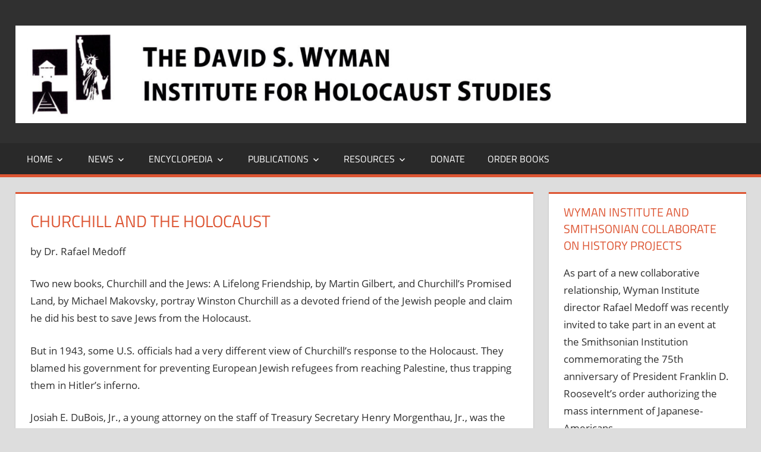

--- FILE ---
content_type: text/html; charset=UTF-8
request_url: http://new.wymaninstitute.org/2007/12/churchill-and-the-holocaust/
body_size: 13430
content:
<!DOCTYPE html>
<html lang="en-US">

<head>
<meta charset="UTF-8">
<meta name="viewport" content="width=device-width, initial-scale=1">
<link rel="profile" href="http://gmpg.org/xfn/11">
<link rel="pingback" href="http://new.wymaninstitute.org/xmlrpc.php">

<title>Churchill and the Holocaust &#8211; The David S. Wyman Institute for Holocaust Studies</title>
<meta name='robots' content='max-image-preview:large' />
<link rel='dns-prefetch' href='//s0.wp.com' />
<link rel="alternate" type="application/rss+xml" title="The David S. Wyman Institute for Holocaust Studies &raquo; Feed" href="http://new.wymaninstitute.org/feed/" />
<link rel="alternate" type="application/rss+xml" title="The David S. Wyman Institute for Holocaust Studies &raquo; Comments Feed" href="http://new.wymaninstitute.org/comments/feed/" />
<script type="text/javascript">
window._wpemojiSettings = {"baseUrl":"https:\/\/s.w.org\/images\/core\/emoji\/14.0.0\/72x72\/","ext":".png","svgUrl":"https:\/\/s.w.org\/images\/core\/emoji\/14.0.0\/svg\/","svgExt":".svg","source":{"concatemoji":"http:\/\/new.wymaninstitute.org\/wp-includes\/js\/wp-emoji-release.min.js?ver=6.2.8"}};
/*! This file is auto-generated */
!function(e,a,t){var n,r,o,i=a.createElement("canvas"),p=i.getContext&&i.getContext("2d");function s(e,t){p.clearRect(0,0,i.width,i.height),p.fillText(e,0,0);e=i.toDataURL();return p.clearRect(0,0,i.width,i.height),p.fillText(t,0,0),e===i.toDataURL()}function c(e){var t=a.createElement("script");t.src=e,t.defer=t.type="text/javascript",a.getElementsByTagName("head")[0].appendChild(t)}for(o=Array("flag","emoji"),t.supports={everything:!0,everythingExceptFlag:!0},r=0;r<o.length;r++)t.supports[o[r]]=function(e){if(p&&p.fillText)switch(p.textBaseline="top",p.font="600 32px Arial",e){case"flag":return s("\ud83c\udff3\ufe0f\u200d\u26a7\ufe0f","\ud83c\udff3\ufe0f\u200b\u26a7\ufe0f")?!1:!s("\ud83c\uddfa\ud83c\uddf3","\ud83c\uddfa\u200b\ud83c\uddf3")&&!s("\ud83c\udff4\udb40\udc67\udb40\udc62\udb40\udc65\udb40\udc6e\udb40\udc67\udb40\udc7f","\ud83c\udff4\u200b\udb40\udc67\u200b\udb40\udc62\u200b\udb40\udc65\u200b\udb40\udc6e\u200b\udb40\udc67\u200b\udb40\udc7f");case"emoji":return!s("\ud83e\udef1\ud83c\udffb\u200d\ud83e\udef2\ud83c\udfff","\ud83e\udef1\ud83c\udffb\u200b\ud83e\udef2\ud83c\udfff")}return!1}(o[r]),t.supports.everything=t.supports.everything&&t.supports[o[r]],"flag"!==o[r]&&(t.supports.everythingExceptFlag=t.supports.everythingExceptFlag&&t.supports[o[r]]);t.supports.everythingExceptFlag=t.supports.everythingExceptFlag&&!t.supports.flag,t.DOMReady=!1,t.readyCallback=function(){t.DOMReady=!0},t.supports.everything||(n=function(){t.readyCallback()},a.addEventListener?(a.addEventListener("DOMContentLoaded",n,!1),e.addEventListener("load",n,!1)):(e.attachEvent("onload",n),a.attachEvent("onreadystatechange",function(){"complete"===a.readyState&&t.readyCallback()})),(e=t.source||{}).concatemoji?c(e.concatemoji):e.wpemoji&&e.twemoji&&(c(e.twemoji),c(e.wpemoji)))}(window,document,window._wpemojiSettings);
</script>
<style type="text/css">
img.wp-smiley,
img.emoji {
	display: inline !important;
	border: none !important;
	box-shadow: none !important;
	height: 1em !important;
	width: 1em !important;
	margin: 0 0.07em !important;
	vertical-align: -0.1em !important;
	background: none !important;
	padding: 0 !important;
}
</style>
	<link rel='stylesheet' id='tortuga-custom-fonts-css' href='http://new.wymaninstitute.org/wp-content/themes/tortuga/assets/css/custom-fonts.css?ver=20180413' type='text/css' media='all' />
<link rel='stylesheet' id='wp-block-library-css' href='http://new.wymaninstitute.org/wp-includes/css/dist/block-library/style.min.css?ver=6.2.8' type='text/css' media='all' />
<link rel='stylesheet' id='classic-theme-styles-css' href='http://new.wymaninstitute.org/wp-includes/css/classic-themes.min.css?ver=6.2.8' type='text/css' media='all' />
<style id='global-styles-inline-css' type='text/css'>
body{--wp--preset--color--black: #303030;--wp--preset--color--cyan-bluish-gray: #abb8c3;--wp--preset--color--white: #ffffff;--wp--preset--color--pale-pink: #f78da7;--wp--preset--color--vivid-red: #cf2e2e;--wp--preset--color--luminous-vivid-orange: #ff6900;--wp--preset--color--luminous-vivid-amber: #fcb900;--wp--preset--color--light-green-cyan: #7bdcb5;--wp--preset--color--vivid-green-cyan: #00d084;--wp--preset--color--pale-cyan-blue: #8ed1fc;--wp--preset--color--vivid-cyan-blue: #0693e3;--wp--preset--color--vivid-purple: #9b51e0;--wp--preset--color--primary: #dd5533;--wp--preset--color--light-gray: #f0f0f0;--wp--preset--color--dark-gray: #777777;--wp--preset--gradient--vivid-cyan-blue-to-vivid-purple: linear-gradient(135deg,rgba(6,147,227,1) 0%,rgb(155,81,224) 100%);--wp--preset--gradient--light-green-cyan-to-vivid-green-cyan: linear-gradient(135deg,rgb(122,220,180) 0%,rgb(0,208,130) 100%);--wp--preset--gradient--luminous-vivid-amber-to-luminous-vivid-orange: linear-gradient(135deg,rgba(252,185,0,1) 0%,rgba(255,105,0,1) 100%);--wp--preset--gradient--luminous-vivid-orange-to-vivid-red: linear-gradient(135deg,rgba(255,105,0,1) 0%,rgb(207,46,46) 100%);--wp--preset--gradient--very-light-gray-to-cyan-bluish-gray: linear-gradient(135deg,rgb(238,238,238) 0%,rgb(169,184,195) 100%);--wp--preset--gradient--cool-to-warm-spectrum: linear-gradient(135deg,rgb(74,234,220) 0%,rgb(151,120,209) 20%,rgb(207,42,186) 40%,rgb(238,44,130) 60%,rgb(251,105,98) 80%,rgb(254,248,76) 100%);--wp--preset--gradient--blush-light-purple: linear-gradient(135deg,rgb(255,206,236) 0%,rgb(152,150,240) 100%);--wp--preset--gradient--blush-bordeaux: linear-gradient(135deg,rgb(254,205,165) 0%,rgb(254,45,45) 50%,rgb(107,0,62) 100%);--wp--preset--gradient--luminous-dusk: linear-gradient(135deg,rgb(255,203,112) 0%,rgb(199,81,192) 50%,rgb(65,88,208) 100%);--wp--preset--gradient--pale-ocean: linear-gradient(135deg,rgb(255,245,203) 0%,rgb(182,227,212) 50%,rgb(51,167,181) 100%);--wp--preset--gradient--electric-grass: linear-gradient(135deg,rgb(202,248,128) 0%,rgb(113,206,126) 100%);--wp--preset--gradient--midnight: linear-gradient(135deg,rgb(2,3,129) 0%,rgb(40,116,252) 100%);--wp--preset--duotone--dark-grayscale: url('#wp-duotone-dark-grayscale');--wp--preset--duotone--grayscale: url('#wp-duotone-grayscale');--wp--preset--duotone--purple-yellow: url('#wp-duotone-purple-yellow');--wp--preset--duotone--blue-red: url('#wp-duotone-blue-red');--wp--preset--duotone--midnight: url('#wp-duotone-midnight');--wp--preset--duotone--magenta-yellow: url('#wp-duotone-magenta-yellow');--wp--preset--duotone--purple-green: url('#wp-duotone-purple-green');--wp--preset--duotone--blue-orange: url('#wp-duotone-blue-orange');--wp--preset--font-size--small: 13px;--wp--preset--font-size--medium: 20px;--wp--preset--font-size--large: 36px;--wp--preset--font-size--x-large: 42px;--wp--preset--spacing--20: 0.44rem;--wp--preset--spacing--30: 0.67rem;--wp--preset--spacing--40: 1rem;--wp--preset--spacing--50: 1.5rem;--wp--preset--spacing--60: 2.25rem;--wp--preset--spacing--70: 3.38rem;--wp--preset--spacing--80: 5.06rem;--wp--preset--shadow--natural: 6px 6px 9px rgba(0, 0, 0, 0.2);--wp--preset--shadow--deep: 12px 12px 50px rgba(0, 0, 0, 0.4);--wp--preset--shadow--sharp: 6px 6px 0px rgba(0, 0, 0, 0.2);--wp--preset--shadow--outlined: 6px 6px 0px -3px rgba(255, 255, 255, 1), 6px 6px rgba(0, 0, 0, 1);--wp--preset--shadow--crisp: 6px 6px 0px rgba(0, 0, 0, 1);}:where(.is-layout-flex){gap: 0.5em;}body .is-layout-flow > .alignleft{float: left;margin-inline-start: 0;margin-inline-end: 2em;}body .is-layout-flow > .alignright{float: right;margin-inline-start: 2em;margin-inline-end: 0;}body .is-layout-flow > .aligncenter{margin-left: auto !important;margin-right: auto !important;}body .is-layout-constrained > .alignleft{float: left;margin-inline-start: 0;margin-inline-end: 2em;}body .is-layout-constrained > .alignright{float: right;margin-inline-start: 2em;margin-inline-end: 0;}body .is-layout-constrained > .aligncenter{margin-left: auto !important;margin-right: auto !important;}body .is-layout-constrained > :where(:not(.alignleft):not(.alignright):not(.alignfull)){max-width: var(--wp--style--global--content-size);margin-left: auto !important;margin-right: auto !important;}body .is-layout-constrained > .alignwide{max-width: var(--wp--style--global--wide-size);}body .is-layout-flex{display: flex;}body .is-layout-flex{flex-wrap: wrap;align-items: center;}body .is-layout-flex > *{margin: 0;}:where(.wp-block-columns.is-layout-flex){gap: 2em;}.has-black-color{color: var(--wp--preset--color--black) !important;}.has-cyan-bluish-gray-color{color: var(--wp--preset--color--cyan-bluish-gray) !important;}.has-white-color{color: var(--wp--preset--color--white) !important;}.has-pale-pink-color{color: var(--wp--preset--color--pale-pink) !important;}.has-vivid-red-color{color: var(--wp--preset--color--vivid-red) !important;}.has-luminous-vivid-orange-color{color: var(--wp--preset--color--luminous-vivid-orange) !important;}.has-luminous-vivid-amber-color{color: var(--wp--preset--color--luminous-vivid-amber) !important;}.has-light-green-cyan-color{color: var(--wp--preset--color--light-green-cyan) !important;}.has-vivid-green-cyan-color{color: var(--wp--preset--color--vivid-green-cyan) !important;}.has-pale-cyan-blue-color{color: var(--wp--preset--color--pale-cyan-blue) !important;}.has-vivid-cyan-blue-color{color: var(--wp--preset--color--vivid-cyan-blue) !important;}.has-vivid-purple-color{color: var(--wp--preset--color--vivid-purple) !important;}.has-black-background-color{background-color: var(--wp--preset--color--black) !important;}.has-cyan-bluish-gray-background-color{background-color: var(--wp--preset--color--cyan-bluish-gray) !important;}.has-white-background-color{background-color: var(--wp--preset--color--white) !important;}.has-pale-pink-background-color{background-color: var(--wp--preset--color--pale-pink) !important;}.has-vivid-red-background-color{background-color: var(--wp--preset--color--vivid-red) !important;}.has-luminous-vivid-orange-background-color{background-color: var(--wp--preset--color--luminous-vivid-orange) !important;}.has-luminous-vivid-amber-background-color{background-color: var(--wp--preset--color--luminous-vivid-amber) !important;}.has-light-green-cyan-background-color{background-color: var(--wp--preset--color--light-green-cyan) !important;}.has-vivid-green-cyan-background-color{background-color: var(--wp--preset--color--vivid-green-cyan) !important;}.has-pale-cyan-blue-background-color{background-color: var(--wp--preset--color--pale-cyan-blue) !important;}.has-vivid-cyan-blue-background-color{background-color: var(--wp--preset--color--vivid-cyan-blue) !important;}.has-vivid-purple-background-color{background-color: var(--wp--preset--color--vivid-purple) !important;}.has-black-border-color{border-color: var(--wp--preset--color--black) !important;}.has-cyan-bluish-gray-border-color{border-color: var(--wp--preset--color--cyan-bluish-gray) !important;}.has-white-border-color{border-color: var(--wp--preset--color--white) !important;}.has-pale-pink-border-color{border-color: var(--wp--preset--color--pale-pink) !important;}.has-vivid-red-border-color{border-color: var(--wp--preset--color--vivid-red) !important;}.has-luminous-vivid-orange-border-color{border-color: var(--wp--preset--color--luminous-vivid-orange) !important;}.has-luminous-vivid-amber-border-color{border-color: var(--wp--preset--color--luminous-vivid-amber) !important;}.has-light-green-cyan-border-color{border-color: var(--wp--preset--color--light-green-cyan) !important;}.has-vivid-green-cyan-border-color{border-color: var(--wp--preset--color--vivid-green-cyan) !important;}.has-pale-cyan-blue-border-color{border-color: var(--wp--preset--color--pale-cyan-blue) !important;}.has-vivid-cyan-blue-border-color{border-color: var(--wp--preset--color--vivid-cyan-blue) !important;}.has-vivid-purple-border-color{border-color: var(--wp--preset--color--vivid-purple) !important;}.has-vivid-cyan-blue-to-vivid-purple-gradient-background{background: var(--wp--preset--gradient--vivid-cyan-blue-to-vivid-purple) !important;}.has-light-green-cyan-to-vivid-green-cyan-gradient-background{background: var(--wp--preset--gradient--light-green-cyan-to-vivid-green-cyan) !important;}.has-luminous-vivid-amber-to-luminous-vivid-orange-gradient-background{background: var(--wp--preset--gradient--luminous-vivid-amber-to-luminous-vivid-orange) !important;}.has-luminous-vivid-orange-to-vivid-red-gradient-background{background: var(--wp--preset--gradient--luminous-vivid-orange-to-vivid-red) !important;}.has-very-light-gray-to-cyan-bluish-gray-gradient-background{background: var(--wp--preset--gradient--very-light-gray-to-cyan-bluish-gray) !important;}.has-cool-to-warm-spectrum-gradient-background{background: var(--wp--preset--gradient--cool-to-warm-spectrum) !important;}.has-blush-light-purple-gradient-background{background: var(--wp--preset--gradient--blush-light-purple) !important;}.has-blush-bordeaux-gradient-background{background: var(--wp--preset--gradient--blush-bordeaux) !important;}.has-luminous-dusk-gradient-background{background: var(--wp--preset--gradient--luminous-dusk) !important;}.has-pale-ocean-gradient-background{background: var(--wp--preset--gradient--pale-ocean) !important;}.has-electric-grass-gradient-background{background: var(--wp--preset--gradient--electric-grass) !important;}.has-midnight-gradient-background{background: var(--wp--preset--gradient--midnight) !important;}.has-small-font-size{font-size: var(--wp--preset--font-size--small) !important;}.has-medium-font-size{font-size: var(--wp--preset--font-size--medium) !important;}.has-large-font-size{font-size: var(--wp--preset--font-size--large) !important;}.has-x-large-font-size{font-size: var(--wp--preset--font-size--x-large) !important;}
.wp-block-navigation a:where(:not(.wp-element-button)){color: inherit;}
:where(.wp-block-columns.is-layout-flex){gap: 2em;}
.wp-block-pullquote{font-size: 1.5em;line-height: 1.6;}
</style>
<link rel='stylesheet' id='wpctc_wpctc-css' href='http://new.wymaninstitute.org/wp-content/plugins/wp-category-tag-could/css/wpctc.min.css?ver=1.7.1' type='text/css' media='all' />
<link rel='stylesheet' id='tortuga-stylesheet-css' href='http://new.wymaninstitute.org/wp-content/themes/tortuga/style.css?ver=1.7.2' type='text/css' media='all' />
<style id='tortuga-stylesheet-inline-css' type='text/css'>
.site-title, .site-description, .type-post .entry-footer .entry-tags { position: absolute; clip: rect(1px, 1px, 1px, 1px); width: 1px; height: 1px; overflow: hidden; }
</style>
<link rel='stylesheet' id='genericons-css' href='http://new.wymaninstitute.org/wp-content/plugins/jetpack/_inc/genericons/genericons/genericons.css?ver=3.1' type='text/css' media='all' />
<link rel='stylesheet' id='themezee-related-posts-css' href='http://new.wymaninstitute.org/wp-content/themes/tortuga/assets/css/themezee-related-posts.css?ver=20160421' type='text/css' media='all' />
<link rel='stylesheet' id='jetpack_css-css' href='http://new.wymaninstitute.org/wp-content/plugins/jetpack/css/jetpack.css?ver=7.6.4' type='text/css' media='all' />
<script type='text/javascript' src='http://new.wymaninstitute.org/wp-includes/js/jquery/jquery.min.js?ver=3.6.4' id='jquery-core-js'></script>
<script type='text/javascript' src='http://new.wymaninstitute.org/wp-includes/js/jquery/jquery-migrate.min.js?ver=3.4.0' id='jquery-migrate-js'></script>
<!--[if lt IE 9]>
<script type='text/javascript' src='http://new.wymaninstitute.org/wp-content/themes/tortuga/assets/js/html5shiv.min.js?ver=3.7.3' id='html5shiv-js'></script>
<![endif]-->
<script type='text/javascript' src='http://new.wymaninstitute.org/wp-content/themes/tortuga/assets/js/navigation.js?ver=20160719' id='tortuga-jquery-navigation-js'></script>
<link rel="https://api.w.org/" href="http://new.wymaninstitute.org/wp-json/" /><link rel="alternate" type="application/json" href="http://new.wymaninstitute.org/wp-json/wp/v2/posts/974" /><link rel="EditURI" type="application/rsd+xml" title="RSD" href="http://new.wymaninstitute.org/xmlrpc.php?rsd" />
<link rel="wlwmanifest" type="application/wlwmanifest+xml" href="http://new.wymaninstitute.org/wp-includes/wlwmanifest.xml" />
<meta name="generator" content="WordPress 6.2.8" />
<link rel="canonical" href="http://new.wymaninstitute.org/2007/12/churchill-and-the-holocaust/" />
<link rel='shortlink' href='https://wp.me/p8wxGb-fI' />
<link rel="alternate" type="application/json+oembed" href="http://new.wymaninstitute.org/wp-json/oembed/1.0/embed?url=http%3A%2F%2Fnew.wymaninstitute.org%2F2007%2F12%2Fchurchill-and-the-holocaust%2F" />
<link rel="alternate" type="text/xml+oembed" href="http://new.wymaninstitute.org/wp-json/oembed/1.0/embed?url=http%3A%2F%2Fnew.wymaninstitute.org%2F2007%2F12%2Fchurchill-and-the-holocaust%2F&#038;format=xml" />

<link rel='dns-prefetch' href='//v0.wordpress.com'/>
<style type='text/css'>img#wpstats{display:none}</style>
<!-- Jetpack Open Graph Tags -->
<meta property="og:type" content="article" />
<meta property="og:title" content="Churchill and the Holocaust" />
<meta property="og:url" content="http://new.wymaninstitute.org/2007/12/churchill-and-the-holocaust/" />
<meta property="og:description" content="by Dr. Rafael Medoff Two new books, Churchill and the Jews: A Lifelong Friendship, by Martin Gilbert, and Churchill’s Promised Land, by Michael Makovsky, portray Winston Churchill as a devoted frie…" />
<meta property="article:published_time" content="2007-12-14T21:44:10+00:00" />
<meta property="article:modified_time" content="2017-03-20T15:45:52+00:00" />
<meta property="og:site_name" content="The David S. Wyman Institute for Holocaust Studies" />
<meta property="og:image" content="https://s0.wp.com/i/blank.jpg" />
<meta property="og:locale" content="en_US" />
<meta name="twitter:text:title" content="Churchill and the Holocaust" />
<meta name="twitter:card" content="summary" />

<!-- End Jetpack Open Graph Tags -->
			<style type="text/css" id="wp-custom-css">
				.credit-link { display: none; }

/* hide pagination on homepage */
.navigation.pagination { display:none; }

/* hide last article on homepage, workaround since the homepage must have at least one post in the wordpress settings > reading >  */
main > #post-wrapper .post-column:last-of-type {
	display: none;
}
			</style>
		</head>

<body class="post-template-default single single-post postid-974 single-format-standard wp-custom-logo wp-embed-responsive post-layout-two-columns post-layout-columns date-hidden author-hidden categories-hidden comments-hidden">

	<div id="page" class="hfeed site">

		<a class="skip-link screen-reader-text" href="#content">Skip to content</a>

		
		<header id="masthead" class="site-header clearfix" role="banner">

			<div class="header-main container clearfix">

				<div id="logo" class="site-branding clearfix">

					<a href="http://new.wymaninstitute.org/" class="custom-logo-link" rel="home"><img width="2400" height="320" src="http://new.wymaninstitute.org/wp-content/uploads/2023/04/wyman-institute-logo-1.jpg" class="custom-logo" alt="The David S. Wyman Institute for Holocaust Studies" decoding="async" srcset="http://new.wymaninstitute.org/wp-content/uploads/2023/04/wyman-institute-logo-1.jpg 2400w, http://new.wymaninstitute.org/wp-content/uploads/2023/04/wyman-institute-logo-1-300x40.jpg 300w, http://new.wymaninstitute.org/wp-content/uploads/2023/04/wyman-institute-logo-1-1024x137.jpg 1024w, http://new.wymaninstitute.org/wp-content/uploads/2023/04/wyman-institute-logo-1-768x102.jpg 768w, http://new.wymaninstitute.org/wp-content/uploads/2023/04/wyman-institute-logo-1-1536x205.jpg 1536w, http://new.wymaninstitute.org/wp-content/uploads/2023/04/wyman-institute-logo-1-2048x273.jpg 2048w" sizes="(max-width: 2400px) 100vw, 2400px" /></a>					
			<p class="site-title"><a href="http://new.wymaninstitute.org/" rel="home">The David S. Wyman Institute for Holocaust Studies</a></p>

							
				</div><!-- .site-branding -->

				<div class="header-widgets clearfix">

					
				</div><!-- .header-widgets -->

			</div><!-- .header-main -->

			<div id="main-navigation-wrap" class="primary-navigation-wrap">

				<nav id="main-navigation" class="primary-navigation navigation container clearfix" role="navigation">

					
					<ul id="menu-main-menu" class="main-navigation-menu"><li id="menu-item-83" class="menu-item menu-item-type-custom menu-item-object-custom menu-item-home menu-item-has-children menu-item-83"><a href="http://new.wymaninstitute.org/">Home</a>
<ul class="sub-menu">
	<li id="menu-item-166" class="menu-item menu-item-type-post_type menu-item-object-page menu-item-166"><a href="http://new.wymaninstitute.org/about-david-s-wyman/">About David S. Wyman</a></li>
	<li id="menu-item-2420" class="menu-item menu-item-type-post_type menu-item-object-page menu-item-2420"><a href="http://new.wymaninstitute.org/about-the-wyman-institute/">About the Wyman Institute</a></li>
	<li id="menu-item-176" class="menu-item menu-item-type-post_type menu-item-object-page menu-item-176"><a href="http://new.wymaninstitute.org/contact/">Contact</a></li>
</ul>
</li>
<li id="menu-item-188" class="menu-item menu-item-type-post_type menu-item-object-page menu-item-has-children menu-item-188"><a href="http://new.wymaninstitute.org/mission/">News</a>
<ul class="sub-menu">
	<li id="menu-item-189" class="menu-item menu-item-type-post_type menu-item-object-page menu-item-189"><a href="http://new.wymaninstitute.org/mission/news-releases/">News Releases</a></li>
	<li id="menu-item-202" class="menu-item menu-item-type-post_type menu-item-object-page menu-item-202"><a href="http://new.wymaninstitute.org/mission/the-wyman-institute-in-the-news/">The Wyman Institute In The News</a></li>
</ul>
</li>
<li id="menu-item-201" class="menu-item menu-item-type-post_type menu-item-object-page menu-item-has-children menu-item-201"><a target="_blank" rel="noopener" href="http://new.wymaninstitute.org/encyclopedia/">Encyclopedia</a>
<ul class="sub-menu">
	<li id="menu-item-208" class="menu-item menu-item-type-post_type menu-item-object-page menu-item-208"><a target="_blank" rel="noopener" href="http://new.wymaninstitute.org/encyclopedia/editors/">Editors</a></li>
	<li id="menu-item-213" class="menu-item menu-item-type-post_type menu-item-object-page menu-item-213"><a target="_blank" rel="noopener" href="http://new.wymaninstitute.org/encyclopedia/entries/">Entries</a></li>
</ul>
</li>
<li id="menu-item-326" class="menu-item menu-item-type-custom menu-item-object-custom menu-item-has-children menu-item-326"><a href="http://new.wymaninstitute.org/publications/">Publications</a>
<ul class="sub-menu">
	<li id="menu-item-246" class="menu-item menu-item-type-post_type menu-item-object-page menu-item-246"><a href="http://new.wymaninstitute.org/publications/articles/">Articles</a></li>
	<li id="menu-item-228" class="menu-item menu-item-type-post_type menu-item-object-page menu-item-has-children menu-item-228"><a href="http://new.wymaninstitute.org/publications/books/">Books</a>
	<ul class="sub-menu">
		<li id="menu-item-413" class="menu-item menu-item-type-post_type menu-item-object-post menu-item-413"><a href="http://new.wymaninstitute.org/2016/01/the-abandonment-of-the-jews/">The Abandonment of the Jews</a></li>
		<li id="menu-item-4355" class="menu-item menu-item-type-post_type menu-item-object-post menu-item-4355"><a href="http://new.wymaninstitute.org/2019/06/fdr-tried-to-silence-jewish-critics-of-his-refugee-policy-new-book-reveals/">The Jews Should Keep Quiet</a></li>
		<li id="menu-item-4356" class="menu-item menu-item-type-post_type menu-item-object-post menu-item-4356"><a href="http://new.wymaninstitute.org/2014/01/blowing-the-whistle-on-genocide/">Blowing the Whistle on Genocide</a></li>
		<li id="menu-item-452" class="menu-item menu-item-type-post_type menu-item-object-post menu-item-452"><a href="http://new.wymaninstitute.org/2017/01/washington-post-hails-cartoonists-against-the-holocaust/">Cartoonists Against the Holocaust</a></li>
		<li id="menu-item-435" class="menu-item menu-item-type-post_type menu-item-object-post menu-item-435"><a href="http://new.wymaninstitute.org/2016/01/the-student-struggle-against-the-holocaust/">The Student Struggle Against the Holocaust</a></li>
		<li id="menu-item-422" class="menu-item menu-item-type-post_type menu-item-object-post menu-item-422"><a href="http://new.wymaninstitute.org/2014/09/fdr-and-the-holocaust-a-breach-of-faith/">FDR and The Holocaust: A Breach of Faith</a></li>
		<li id="menu-item-430" class="menu-item menu-item-type-post_type menu-item-object-post menu-item-430"><a href="http://new.wymaninstitute.org/2016/01/a-race-against-death-peter-bergson-america-and-the-holocaust/">A Race Against Death: Peter Bergson, America, and the Holocaust</a></li>
		<li id="menu-item-441" class="menu-item menu-item-type-post_type menu-item-object-post menu-item-441"><a href="http://new.wymaninstitute.org/2016/01/millions-of-jews-to-rescue/">Millions of Jews to Rescue</a></li>
	</ul>
</li>
	<li id="menu-item-233" class="menu-item menu-item-type-post_type menu-item-object-page menu-item-has-children menu-item-233"><a href="http://new.wymaninstitute.org/publications/videos/">Videos</a>
	<ul class="sub-menu">
		<li id="menu-item-539" class="menu-item menu-item-type-post_type menu-item-object-post menu-item-539"><a href="http://new.wymaninstitute.org/2004/12/george-mcgovern-and-the-bombing-of-auschwitz/">George McGovern and the bombing of Auschwitz</a></li>
	</ul>
</li>
	<li id="menu-item-237" class="menu-item menu-item-type-post_type menu-item-object-page menu-item-237"><a href="http://new.wymaninstitute.org/publications/special-reports/">Special Reports</a></li>
</ul>
</li>
<li id="menu-item-3742" class="menu-item menu-item-type-post_type menu-item-object-page menu-item-has-children menu-item-3742"><a href="http://new.wymaninstitute.org/resources/">Resources</a>
<ul class="sub-menu">
	<li id="menu-item-4181" class="menu-item menu-item-type-post_type menu-item-object-page menu-item-4181"><a href="http://new.wymaninstitute.org/resources/video-interview-with-josiah-e-dubois-jr/">Video Interview with Josiah E. DuBois, Jr</a></li>
	<li id="menu-item-240" class="menu-item menu-item-type-post_type menu-item-object-page menu-item-240"><a href="http://new.wymaninstitute.org/publications/educational-materials/">Educational Materials</a></li>
	<li id="menu-item-3904" class="menu-item menu-item-type-post_type menu-item-object-post menu-item-has-children menu-item-3904"><a href="http://new.wymaninstitute.org/2017/01/the-bergson-group-a-history-in-photographs/">The Bergson Group,  A History in Photographs</a>
	<ul class="sub-menu">
		<li id="menu-item-3914" class="menu-item menu-item-type-post_type menu-item-object-post menu-item-3914"><a href="http://new.wymaninstitute.org/2017/01/the-bergson-group-leadership/">The Bergson Group, Leadership</a></li>
		<li id="menu-item-3915" class="menu-item menu-item-type-post_type menu-item-object-post menu-item-3915"><a href="http://new.wymaninstitute.org/2017/01/the-bergson-group-we-will-never-die/">The Bergson Group, We Will Never Die</a></li>
		<li id="menu-item-3916" class="menu-item menu-item-type-post_type menu-item-object-post menu-item-3916"><a href="http://new.wymaninstitute.org/2017/01/the-bergson-group-emergency-conference/">The Bergson Group, Emergency Conference</a></li>
		<li id="menu-item-3917" class="menu-item menu-item-type-post_type menu-item-object-post menu-item-3917"><a href="http://new.wymaninstitute.org/2017/01/the-bergson-group-the-rabbis-march/">The Bergson Group, The Rabbis March</a></li>
		<li id="menu-item-3918" class="menu-item menu-item-type-post_type menu-item-object-post menu-item-3918"><a href="http://new.wymaninstitute.org/2017/01/the-bergson-group-capitol-hill/">The Bergson Group, Capitol Hill</a></li>
		<li id="menu-item-3919" class="menu-item menu-item-type-post_type menu-item-object-post menu-item-3919"><a href="http://new.wymaninstitute.org/2017/01/the-bergson-group-a-flag-is-born/">The Bergson Group, A Flag is Born</a></li>
		<li id="menu-item-3920" class="menu-item menu-item-type-post_type menu-item-object-post menu-item-3920"><a href="http://new.wymaninstitute.org/2017/01/the-bergson-group-voyage-of-the-ben-hecht/">The Bergson Group, Voyage of the Ben Hecht</a></li>
	</ul>
</li>
	<li id="menu-item-3975" class="menu-item menu-item-type-post_type menu-item-object-post menu-item-has-children menu-item-3975"><a href="http://new.wymaninstitute.org/2017/01/the-day-the-rabbis-marched-introduction/">The Day the Rabbis Marched</a>
	<ul class="sub-menu">
		<li id="menu-item-3981" class="menu-item menu-item-type-post_type menu-item-object-post menu-item-3981"><a href="http://new.wymaninstitute.org/2017/01/the-day-the-rabbis-marched-history-and-impact-of-the-march/">The Day the Rabbis Marched, History and Impact of the March</a></li>
		<li id="menu-item-3982" class="menu-item menu-item-type-post_type menu-item-object-post menu-item-3982"><a href="http://new.wymaninstitute.org/2017/01/the-day-the-rabbis-marched-documents/">The Day the Rabbis Marched, Documents</a></li>
		<li id="menu-item-3987" class="menu-item menu-item-type-post_type menu-item-object-post menu-item-3987"><a href="http://new.wymaninstitute.org/2017/01/the-day-the-rabbis-marched-testimonials-from-relatives-of-those-that-marched/">The Day the Rabbis Marched,  Testimonials from relatives of those that marched</a></li>
		<li id="menu-item-3993" class="menu-item menu-item-type-post_type menu-item-object-post menu-item-3993"><a href="http://new.wymaninstitute.org/2017/01/the-day-the-rabbis-marched-did-your-father-or-relative-march/">The Day the Rabbis Marched, Did your father or relative march?</a></li>
	</ul>
</li>
</ul>
</li>
<li id="menu-item-329" class="menu-item menu-item-type-post_type menu-item-object-page menu-item-329"><a href="http://new.wymaninstitute.org/donate/">Donate</a></li>
<li id="menu-item-4318" class="menu-item menu-item-type-post_type menu-item-object-page menu-item-4318"><a href="http://new.wymaninstitute.org/order-books/">Order Books</a></li>
</ul>				</nav><!-- #main-navigation -->

			</div>

		</header><!-- #masthead -->

		
		
		<div id="content" class="site-content container clearfix">

	<section id="primary" class="content-single content-area">
		<main id="main" class="site-main" role="main">
				
		
<article id="post-974" class="post-974 post type-post status-publish format-standard hentry category-articles tag-churchill-and-the-jews-a-lifelong-friendship tag-churchills-promised-land tag-henry-morgenthau-jr tag-jewish-refugees tag-josiah-e-dubois-jr tag-president-roosevelt">

	
	<header class="entry-header">

		<h1 class="entry-title">Churchill and the Holocaust</h1>
		<div class="entry-meta"><span class="meta-date"><a href="http://new.wymaninstitute.org/2007/12/churchill-and-the-holocaust/" title="9:44 pm" rel="bookmark"><time class="entry-date published updated" datetime="2007-12-14T21:44:10+00:00">December 14, 2007</time></a></span><span class="meta-author"> <span class="author vcard"><a class="url fn n" href="http://new.wymaninstitute.org/author/wymanadmin/" title="View all posts by Wyman Institute" rel="author">Wyman Institute</a></span></span><span class="meta-category"> <a href="http://new.wymaninstitute.org/category/articles/" rel="category tag">Articles</a></span><span class="meta-comments"> <span>Comments Off<span class="screen-reader-text"> on Churchill and the Holocaust</span></span></span></div>
	</header><!-- .entry-header -->

	<div class="entry-content clearfix">

		<p>by Dr. Rafael Medoff</p>
<p>Two new books, Churchill and the Jews: A Lifelong Friendship, by Martin Gilbert, and Churchill’s Promised Land, by Michael Makovsky, portray Winston Churchill as a devoted friend of the Jewish people and claim he did his best to save Jews from the Holocaust.</p>
<p>But in 1943, some U.S. officials had a very different view of Churchill’s response to the Holocaust. They blamed his government for preventing European Jewish refugees from reaching Palestine, thus trapping them in Hitler’s inferno.</p>
<p>Josiah E. DuBois, Jr., a young attorney on the staff of Treasury Secretary Henry Morgenthau, Jr., was the first to expose the British effort, in collaboration with the U.S. State Department, to obstruct rescue of refugees.</p>
<p>In the early summer of 1943, DuBois and his colleagues approved a license for Jewish organizations to transfer funds to Nazi-occupied Europe to ransom French and Rumanian Jews. But for the next six months, the State Department stalled the license, claiming it had to make sure the British had no objections.</p>
<p>The State Department knew London would object to the rescue plan. At a White House meeting earlier that year with Churchill’s foreign minister, Anthony Eden, U.S. officials had raised the idea of helping 60,000 Jews in Bulgaria. Eden replied &#8220;that the whole problem of the Jews in Europe is very difficult and that we should move very cautiously about offering to take all Jews out of a country like Bulgaria. If we do that, then the Jews of the world will be wanting us to make similar offers in Poland and Germany.”</p>
<p>The heart of the problem was Churchill’s Palestine policy. A prewar White Paper had almost completely closed the doors of Palestine to Jewish refugees. Churchill, after becoming prime minister in 1940, insisted on maintaining that harsh policy, because of Arab opposition to Jewish immigration.</p>
<p>Churchill refused to even discuss the issue. He instructed his staff to forward all appeals about Jewish refugees to the Foreign Office. When his ally, MP Eleanor Rathbone, asked for just “a few minutes” to talk about the refugees, he told an aide: “I cannot do this, so get me out of it with the utmost civility.”</p>
<p>In December 1943, British officials formally replied to the license request: they told the U.S. they were “concerned with the difficulties of disposing of any considerable number of Jews should they be rescued from enemy occupied territory.” A furious Secretary Morgenthau characterized the Churchill government’s position as “a satanic combination of British chill and diplomatic double-talk, cold and correct and adding up to a sentence of death.”</p>
<p>“In simple terms,” DuBois said at a Treasury Department staff meeting, “the British point of view &#8230; is that they are apparently prepared to accept the possible &#8211;even probable&#8211; death of thousands of Jews in enemy territory &#8230;”</p>
<p>Morgenthau said the attitude expressed by the Churchill administration and some State Department and Army officials “is no different from Hitler&#8217;s attitude.” His aide Herbert Gaston replied: “You are unfair. We don&#8217;t shoot them. We let other people shoot them, and let them starve.” Staffer Ansel Luxford added: “The British, by doing nothing, are condemning these people to death.”</p>
<p>The answer, DuBois told Morgenthau, was to “take the bull by the horns” and “get this thing out of the State Department into some agency&#8217;s hands that is willing to deal with it frontally&#8230; ” He urged Morgenthau to ask President Franklin Roosevelt to create a government agency that would focus on rescuing Jews.</p>
<p>On Christmas Day, 1943, DuBois composed a devastating 18-page report titled “Report to the Secretary on the Acquiescence of This Government in the Murder of the Jews.” It detailed how the Churchill government and the State Department had suppressed news of the Holocaust and obstructed rescue opportunities.</p>
<p>DuBois’s report, together with pressure from Congress and Jewish activists, convinced Morgenthau to go to the president. With election day just ten months away, the last thing FDR needed was a scandal over the refugees. He issued an executive order establishing the War Refugee Board.</p>
<p>Officials of the Churchill administration repeatedly interfered with the Board’s work. DuBois himself finally flew to London in 1944 to break this rescue logjam, only to be told by Undersecretary George Hall: “What are we going to do with them, Mr. DuBois, if they are released?”</p>
<p>Despite these and other obstacles, the Board played a major role in rescuing over 200,000 Jews and 20,000 non-Jews, during the final fifteen months of the war. Its efforts included financing the life-saving work of Swedish diplomat Raoul Wallenberg in Budapest.</p>
<p>The work of Josiah DuBois, the War Refugee Board, and Raoul Wallenberg represented the heights of moral courage in responding to the Holocaust. Sadly, the response of Winston Churchill and his government represented the opposite.</p>
<p>December 2007</p>

		
	</div><!-- .entry-content -->

	<footer class="entry-footer">

		
			<div class="entry-tags clearfix">
				<span class="meta-tags">
					<a href="http://new.wymaninstitute.org/tag/churchill-and-the-jews-a-lifelong-friendship/" rel="tag">Churchill and the Jews: A Lifelong Friendship</a><a href="http://new.wymaninstitute.org/tag/churchills-promised-land/" rel="tag">Churchill’s Promised Land</a><a href="http://new.wymaninstitute.org/tag/henry-morgenthau-jr/" rel="tag">Henry Morgenthau Jr.</a><a href="http://new.wymaninstitute.org/tag/jewish-refugees/" rel="tag">Jewish refugees</a><a href="http://new.wymaninstitute.org/tag/josiah-e-dubois-jr/" rel="tag">Josiah E. DuBois Jr</a><a href="http://new.wymaninstitute.org/tag/president-roosevelt/" rel="tag">President Roosevelt</a>				</span>
			</div><!-- .entry-tags -->

						
	<nav class="navigation post-navigation" aria-label="Posts">
		<h2 class="screen-reader-text">Post navigation</h2>
		<div class="nav-links"><div class="nav-previous"><a href="http://new.wymaninstitute.org/2007/11/the-real-heroes-of-hitlers-olympics-and-chinas/" rel="prev"><span class="screen-reader-text">Previous Post:</span>The Real Heroes of Hitler’s Olympics&#8211;and China’s</a></div><div class="nav-next"><a href="http://new.wymaninstitute.org/2007/12/steroids-babe-ruth-and-the-holocaust/" rel="next"><span class="screen-reader-text">Next Post:</span>Steroids, Babe Ruth, and the Holocaust</a></div></div>
	</nav>
	</footer><!-- .entry-footer -->

</article>
		
		</main><!-- #main -->
	</section><!-- #primary -->
	
	
	<section id="secondary" class="sidebar widget-area clearfix" role="complementary">

		<div class="widget-wrap"><aside id="text-6" class="widget widget_text clearfix"><div class="widget-header"><h3 class="widget-title">WYMAN INSTITUTE AND SMITHSONIAN COLLABORATE ON HISTORY PROJECTS</h3></div>			<div class="textwidget"><div class="m_3815606885385867830p1">
<p>As part of a new collaborative relationship, Wyman Institute director Rafael Medoff was recently invited to take part in an event at the Smithsonian Institution commemorating the 75th anniversary of President Franklin D. Roosevelt’s order authorizing the mass internment of Japanese-Americans.</p>
</div>
<div class="m_3815606885385867830p1">Dr. Medoff also spoke as part of a Smithsonian panel at the annual conference of the American Alliance of Museums, held at the America’s Center convention complex, in St. Louis. The panel was called “TransformiveEd: Exploring Difficult Subjects through Comics”; Dr. Medoff discussed the Wyman Institute’s use of comics, cartoons and animation to teach about the Holocaust.</div>
<div class="m_3815606885385867830p4"><img decoding="async" loading="lazy" class="aligncenter size-medium wp-image-3659" src="http://new.wymaninstitute.org/wp-content/uploads/2017/02/Smithsonian_header-300x144.jpg" alt="" width="300" height="144" srcset="http://new.wymaninstitute.org/wp-content/uploads/2017/02/Smithsonian_header-300x144.jpg 300w, http://new.wymaninstitute.org/wp-content/uploads/2017/02/Smithsonian_header.jpg 484w" sizes="(max-width: 300px) 100vw, 300px" /></div>
<div class="m_3815606885385867830p5"><span class="m_3815606885385867830s2">The panel also included </span><span class="m_3815606885385867830s3">Evan Keeling of the Smithsonian, artists </span><span class="m_3815606885385867830s2">Liz Laribee and </span><span class="m_3815606885385867830s1">Jason Rodriguez, and Jenny Robb, director of the Billy Ireland Comic Library and Museum at Ohio State University, which is the largest comic library in the world.<br />
</span></div>
</div>
		</aside></div><div class="widget-wrap"><aside id="text-5" class="widget widget_text clearfix"><div class="widget-header"><h3 class="widget-title">Wyman Comic Wins Silver Medal</h3></div>			<div class="textwidget">The Wyman Institute's comic book, <B><a href="http://new.wymaninstitute.org/2017/02/teaching-the-holocaust-through-comic-books/#Karski's Mission">Karski’s Mission: To Stop the Holocaust</a></B>, has been awarded a Silver Medal in the 21st annual Independent Publisher Awards.
<P>
<B>Karski's Mission</B>, which was authored by Wyman Institute director Rafael Medoff and illustrated by renowned comic book artist Dean Motter, was awarded the Silver Medal in the category of "Graphic Novel/Drawn Book – Drama/Documentary category."
<P>
<B>Karski's Mission</B> is based on the true story of Jan Karski (1914-2000), a Polish Catholic and member of the Polish Underground during World War II, who risked his life to bring Allied leaders his eyewitness account of the ongoing slaughter of the Jews in Nazi-occupied Poland.
<P>
<B>Karski's Mission</B>, which was co-published by the Wyman Institute and the Jan Karski Educational Foundation, received additional support from Fundacja Edukacyjna Jana Karskiego, the Association of Friends of the Polish History Museum, Sigmund A. Rolat (chairman of the Wyman Institute's board of directors), Carole Bilina, and John McLees. With assistance from the Polish Ministry of Culture and National Heritage, a Polish-language edition of <B>Karski's Mission</B> is now being used widely in schools in Poland.
<P>
<a href="http://www.independentpublisher.com/article.php?page=2172">See the full list of 2017 medalists</a></div>
		</aside></div><div class="widget-wrap"><aside id="tag_cloud-3" class="widget widget_tag_cloud clearfix"><div class="widget-header"><h3 class="widget-title">Wyman Institute most frequently published topics</h3></div><div class="tagcloud"><a href="http://new.wymaninstitute.org/tag/a-flag-is-born/" class="tag-cloud-link tag-link-219 tag-link-position-1" style="font-size: 9.2173913043478pt;" aria-label="A Flag is Born (9 items)">A Flag is Born</a>
<a href="http://new.wymaninstitute.org/tag/american-jewish-congress/" class="tag-cloud-link tag-link-572 tag-link-position-2" style="font-size: 8pt;" aria-label="American Jewish Congress (7 items)">American Jewish Congress</a>
<a href="http://new.wymaninstitute.org/tag/anne-frank/" class="tag-cloud-link tag-link-164 tag-link-position-3" style="font-size: 8pt;" aria-label="Anne Frank (7 items)">Anne Frank</a>
<a href="http://new.wymaninstitute.org/tag/antisemitism/" class="tag-cloud-link tag-link-153 tag-link-position-4" style="font-size: 16.64347826087pt;" aria-label="antisemitism (40 items)">antisemitism</a>
<a href="http://new.wymaninstitute.org/tag/atrocities-prevention-board/" class="tag-cloud-link tag-link-67 tag-link-position-5" style="font-size: 8.6086956521739pt;" aria-label="Atrocities Prevention Board (8 items)">Atrocities Prevention Board</a>
<a href="http://new.wymaninstitute.org/tag/auschwitz/" class="tag-cloud-link tag-link-63 tag-link-position-6" style="font-size: 12.869565217391pt;" aria-label="Auschwitz (19 items)">Auschwitz</a>
<a href="http://new.wymaninstitute.org/tag/ben-hecht/" class="tag-cloud-link tag-link-295 tag-link-position-7" style="font-size: 14.695652173913pt;" aria-label="Ben Hecht (27 items)">Ben Hecht</a>
<a href="http://new.wymaninstitute.org/tag/breckinridge-long/" class="tag-cloud-link tag-link-505 tag-link-position-8" style="font-size: 12.382608695652pt;" aria-label="Breckinridge Long (17 items)">Breckinridge Long</a>
<a href="http://new.wymaninstitute.org/tag/columbia-university/" class="tag-cloud-link tag-link-553 tag-link-position-9" style="font-size: 8pt;" aria-label="Columbia University (7 items)">Columbia University</a>
<a href="http://new.wymaninstitute.org/tag/darfur-genocide/" class="tag-cloud-link tag-link-108 tag-link-position-10" style="font-size: 15.426086956522pt;" aria-label="Darfur genocide (31 items)">Darfur genocide</a>
<a href="http://new.wymaninstitute.org/tag/david-ben-gurion/" class="tag-cloud-link tag-link-387 tag-link-position-11" style="font-size: 9.704347826087pt;" aria-label="David Ben-Gurion (10 items)">David Ben-Gurion</a>
<a href="http://new.wymaninstitute.org/tag/dr-rafael-medoff/" class="tag-cloud-link tag-link-1270 tag-link-position-12" style="font-size: 12.869565217391pt;" aria-label="Dr. Rafael Medoff (19 items)">Dr. Rafael Medoff</a>
<a href="http://new.wymaninstitute.org/tag/elie-wiesel/" class="tag-cloud-link tag-link-263 tag-link-position-13" style="font-size: 10.55652173913pt;" aria-label="Elie Wiesel (12 items)">Elie Wiesel</a>
<a href="http://new.wymaninstitute.org/tag/genocide/" class="tag-cloud-link tag-link-66 tag-link-position-14" style="font-size: 9.704347826087pt;" aria-label="Genocide (10 items)">Genocide</a>
<a href="http://new.wymaninstitute.org/tag/george-mcgovern/" class="tag-cloud-link tag-link-62 tag-link-position-15" style="font-size: 9.704347826087pt;" aria-label="George McGovern (10 items)">George McGovern</a>
<a href="http://new.wymaninstitute.org/tag/henry-morgenthau-jr/" class="tag-cloud-link tag-link-420 tag-link-position-16" style="font-size: 12.382608695652pt;" aria-label="Henry Morgenthau Jr. (17 items)">Henry Morgenthau Jr.</a>
<a href="http://new.wymaninstitute.org/tag/hillel-kook/" class="tag-cloud-link tag-link-203 tag-link-position-17" style="font-size: 15.547826086957pt;" aria-label="Hillel Kook (32 items)">Hillel Kook</a>
<a href="http://new.wymaninstitute.org/tag/hitler/" class="tag-cloud-link tag-link-1799 tag-link-position-18" style="font-size: 13.35652173913pt;" aria-label="Hitler (21 items)">Hitler</a>
<a href="http://new.wymaninstitute.org/tag/international-criminal-court/" class="tag-cloud-link tag-link-208 tag-link-position-19" style="font-size: 10.191304347826pt;" aria-label="International Criminal Court (11 items)">International Criminal Court</a>
<a href="http://new.wymaninstitute.org/tag/irgun-zvai-leumi/" class="tag-cloud-link tag-link-569 tag-link-position-20" style="font-size: 10.191304347826pt;" aria-label="Irgun Zvai Leumi (11 items)">Irgun Zvai Leumi</a>
<a href="http://new.wymaninstitute.org/tag/jewish-refugees/" class="tag-cloud-link tag-link-202 tag-link-position-21" style="font-size: 11.652173913043pt;" aria-label="Jewish refugees (15 items)">Jewish refugees</a>
<a href="http://new.wymaninstitute.org/tag/kristallnacht-pogrom/" class="tag-cloud-link tag-link-201 tag-link-position-22" style="font-size: 13.35652173913pt;" aria-label="Kristallnacht pogrom (21 items)">Kristallnacht pogrom</a>
<a href="http://new.wymaninstitute.org/tag/marlon-brando/" class="tag-cloud-link tag-link-220 tag-link-position-23" style="font-size: 9.2173913043478pt;" aria-label="Marlon Brando (9 items)">Marlon Brando</a>
<a href="http://new.wymaninstitute.org/tag/nazi-genocide/" class="tag-cloud-link tag-link-130 tag-link-position-24" style="font-size: 9.704347826087pt;" aria-label="Nazi genocide (10 items)">Nazi genocide</a>
<a href="http://new.wymaninstitute.org/tag/obama-administration/" class="tag-cloud-link tag-link-85 tag-link-position-25" style="font-size: 8pt;" aria-label="Obama administration (7 items)">Obama administration</a>
<a href="http://new.wymaninstitute.org/tag/palestine/" class="tag-cloud-link tag-link-74 tag-link-position-26" style="font-size: 9.704347826087pt;" aria-label="Palestine (10 items)">Palestine</a>
<a href="http://new.wymaninstitute.org/tag/palestinian-authority/" class="tag-cloud-link tag-link-515 tag-link-position-27" style="font-size: 8.6086956521739pt;" aria-label="Palestinian Authority (8 items)">Palestinian Authority</a>
<a href="http://new.wymaninstitute.org/tag/peter-bergson/" class="tag-cloud-link tag-link-98 tag-link-position-28" style="font-size: 12.869565217391pt;" aria-label="Peter Bergson (19 items)">Peter Bergson</a>
<a href="http://new.wymaninstitute.org/tag/president-bush/" class="tag-cloud-link tag-link-474 tag-link-position-29" style="font-size: 8pt;" aria-label="President Bush (7 items)">President Bush</a>
<a href="http://new.wymaninstitute.org/tag/president-obama/" class="tag-cloud-link tag-link-149 tag-link-position-30" style="font-size: 13.35652173913pt;" aria-label="President Obama (21 items)">President Obama</a>
<a href="http://new.wymaninstitute.org/tag/president-roosevelt/" class="tag-cloud-link tag-link-114 tag-link-position-31" style="font-size: 22pt;" aria-label="President Roosevelt (112 items)">President Roosevelt</a>
<a href="http://new.wymaninstitute.org/tag/prof-laurel-leff/" class="tag-cloud-link tag-link-732 tag-link-position-32" style="font-size: 8pt;" aria-label="Prof. Laurel Leff (7 items)">Prof. Laurel Leff</a>
<a href="http://new.wymaninstitute.org/tag/rabbi-stephen-s-wise/" class="tag-cloud-link tag-link-81 tag-link-position-33" style="font-size: 13.84347826087pt;" aria-label="Rabbi Stephen S. Wise (23 items)">Rabbi Stephen S. Wise</a>
<a href="http://new.wymaninstitute.org/tag/raoul-wallenberg/" class="tag-cloud-link tag-link-95 tag-link-position-34" style="font-size: 14.208695652174pt;" aria-label="Raoul Wallenberg (25 items)">Raoul Wallenberg</a>
<a href="http://new.wymaninstitute.org/tag/roosevelt-administration/" class="tag-cloud-link tag-link-730 tag-link-position-35" style="font-size: 16.034782608696pt;" aria-label="Roosevelt administration (35 items)">Roosevelt administration</a>
<a href="http://new.wymaninstitute.org/tag/sudan/" class="tag-cloud-link tag-link-154 tag-link-position-36" style="font-size: 10.55652173913pt;" aria-label="Sudan (12 items)">Sudan</a>
<a href="http://new.wymaninstitute.org/tag/syria/" class="tag-cloud-link tag-link-53 tag-link-position-37" style="font-size: 8pt;" aria-label="Syria (7 items)">Syria</a>
<a href="http://new.wymaninstitute.org/tag/the-abandonment-of-the-jews/" class="tag-cloud-link tag-link-301 tag-link-position-38" style="font-size: 9.2173913043478pt;" aria-label="The Abandonment of the Jews (9 items)">The Abandonment of the Jews</a>
<a href="http://new.wymaninstitute.org/tag/the-bergson-group/" class="tag-cloud-link tag-link-172 tag-link-position-39" style="font-size: 20.539130434783pt;" aria-label="The Bergson Group (85 items)">The Bergson Group</a>
<a href="http://new.wymaninstitute.org/tag/united-states-holocaust-memorial-museum/" class="tag-cloud-link tag-link-473 tag-link-position-40" style="font-size: 8pt;" aria-label="United States Holocaust Memorial Museum (7 items)">United States Holocaust Memorial Museum</a>
<a href="http://new.wymaninstitute.org/tag/varian-fry/" class="tag-cloud-link tag-link-613 tag-link-position-41" style="font-size: 11.408695652174pt;" aria-label="Varian Fry (14 items)">Varian Fry</a>
<a href="http://new.wymaninstitute.org/tag/war-refugee-board/" class="tag-cloud-link tag-link-97 tag-link-position-42" style="font-size: 14.817391304348pt;" aria-label="War Refugee Board (28 items)">War Refugee Board</a>
<a href="http://new.wymaninstitute.org/tag/winston-churchill/" class="tag-cloud-link tag-link-329 tag-link-position-43" style="font-size: 9.2173913043478pt;" aria-label="Winston Churchill (9 items)">Winston Churchill</a>
<a href="http://new.wymaninstitute.org/tag/yad-vashem/" class="tag-cloud-link tag-link-206 tag-link-position-44" style="font-size: 9.704347826087pt;" aria-label="Yad Vashem (10 items)">Yad Vashem</a>
<a href="http://new.wymaninstitute.org/tag/zionism/" class="tag-cloud-link tag-link-43 tag-link-position-45" style="font-size: 8pt;" aria-label="Zionism (7 items)">Zionism</a></div>
</aside></div>
	</section><!-- #secondary -->

	

	</div><!-- #content -->

	
	<div id="footer" class="footer-wrap">

		<footer id="colophon" class="site-footer container clearfix" role="contentinfo">

			
			<div id="footer-text" class="site-info">
				
	<span class="credit-link">
		WordPress Theme: <a href="https://themezee.com/themes/tortuga/" title="Tortuga WordPress Theme">Tortuga</a> by ThemeZee.	</span>

				</div><!-- .site-info -->

		</footer><!-- #colophon -->

	</div>

</div><!-- #page -->

	<div style="display:none">
	</div>
<script type='text/javascript' src='https://s0.wp.com/wp-content/js/devicepx-jetpack.js?ver=202604' id='devicepx-js'></script>
<script type='text/javascript' src='http://new.wymaninstitute.org/wp-content/plugins/wp-category-tag-could/javascript/jquery.tagcanvas.min.js?ver=1.7.1' id='wpctc_jquery-tagcanvas-js'></script>
<script type='text/javascript' src='http://new.wymaninstitute.org/wp-content/plugins/wp-category-tag-could/javascript/wpctc.tagcanvas.min.js?ver=1.7.1' id='wpctc_wpctc-tagcanvas-js'></script>
<script type='text/javascript' src='http://new.wymaninstitute.org/wp-content/plugins/wp-category-tag-could/javascript/jquery.style.min.js?ver=1.7.1' id='wpctc_jquery-style-js'></script>
<script type='text/javascript' src='http://new.wymaninstitute.org/wp-content/plugins/wp-category-tag-could/javascript/wp-category-tag-cloud.min.js?ver=1.7.1' id='wpctc_wp-category-tag-cloud-js'></script>
<script type='text/javascript' src='https://stats.wp.com/e-202604.js' async='async' defer='defer'></script>
<script type='text/javascript'>
	_stq = window._stq || [];
	_stq.push([ 'view', {v:'ext',j:'1:7.6.4',blog:'125966651',post:'974',tz:'0',srv:'new.wymaninstitute.org'} ]);
	_stq.push([ 'clickTrackerInit', '125966651', '974' ]);
</script>

</body>
<script>'undefined'=== typeof _trfq || (window._trfq = []);'undefined'=== typeof _trfd && (window._trfd=[]),_trfd.push({'tccl.baseHost':'secureserver.net'},{'ap':'cpsh-oh'},{'server':'p3plzcpnl505859'},{'dcenter':'p3'},{'cp_id':'7998690'},{'cp_cl':'8'}) // Monitoring performance to make your website faster. If you want to opt-out, please contact web hosting support.</script><script src='https://img1.wsimg.com/traffic-assets/js/tccl.min.js'></script></html>
